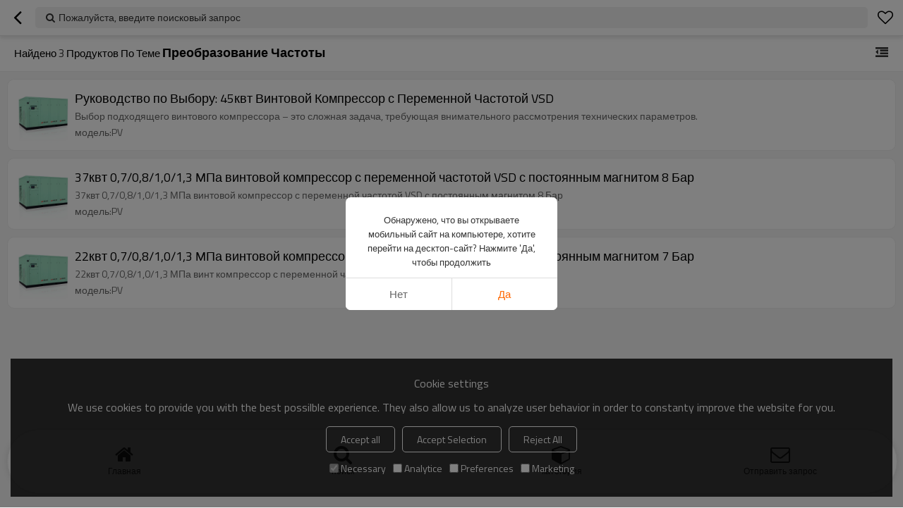

--- FILE ---
content_type: text/html; charset=utf-8
request_url: https://m.airpressor.net/products/%D0%BF%D1%80%D0%B5%D0%BE%D0%B1%D1%80%D0%B0%D0%B7%D0%BE%D0%B2%D0%B0%D0%BD%D0%B8%D0%B5+%D1%87%D0%B0%D1%81%D1%82%D0%BE%D1%82%D1%8B.htm
body_size: 3146
content:


<!DOCTYPE html>
<html lang="ru" dir="ltr">
<head>
    
<meta name="viewport" content="initial-scale=1.0, minimum-scale=1.0, maximum-scale=5.0, user-scalable=yes, width=device-width" />
<meta name="format-detection" content="telephone=no" />
<meta http-equiv="content-language" content="po" />
<meta http-equiv="X-UA-Compatible" content="IE=Edge,chrome=1" />
<meta name="renderer" content="webkit" />
<meta charset="utf-8" />


<link rel="canonical" href="https://m.airpressor.net/products/%d0%bf%d1%80%d0%b5%d0%be%d0%b1%d1%80%d0%b0%d0%b7%d0%be%d0%b2%d0%b0%d0%bd%d0%b8%d0%b5+%d1%87%d0%b0%d1%81%d1%82%d0%be%d1%82%d1%8b.htm"  />
<link rel="shortcut icon" type="image/x-icon" href="https://icdn.tradew.com/file/202106/1574947/ico/7588231.ico" />

<script type="application/ld+json">{"@context":"https://schema.org","@type":"ItemList","numberOfItems":3,"itemListElement":[{"@type":"ListItem","position":1,"image":"https://icdn.tradew.com/file/202106/1574947/jpg/7571595.jpg?x-oss-process=image/quality,Q_90","url":"https://m.airpressor.net/pid18384545/product-detail.htm","name":"Руководство по Выбору: 45квт Винтовой Компрессор с Переменной Частотой VSD","description":"Выбор подходящего винтового компрессора – это сложная задача, требующая внимательного рассмотрения технических параметров."},{"@type":"ListItem","position":2,"image":"https://icdn.tradew.com/file/202106/1574947/jpg/7571595.jpg?x-oss-process=image/quality,Q_90","url":"https://m.airpressor.net/pid18384544/product-detail.htm","name":"37квт 0,7/0,8/1,0/1,3 МПа винтовой компрессор с переменной частотой VSD с постоянным магнитом 8 Бар","description":"37квт 0,7/0,8/1,0/1,3 МПа винтовой компрессор с переменной частотой VSD с постоянным магнитом 8 Бар"},{"@type":"ListItem","position":3,"image":"https://icdn.tradew.com/file/202106/1574947/jpg/7571595.jpg?x-oss-process=image/quality,Q_90","url":"https://m.airpressor.net/pid18384541/product-detail.htm","name":"22квт 0,7/0,8/1,0/1,3 МПа винтовой компрессор с переменной частотой VSD с постоянным магнитом 7 Бар","description":"22квт 0,7/0,8/1,0/1,3 МПа винт компрессор с переменной частотой VSD с постоянным магнитом 7 Бар"}]}</script>
<title>Китай Лучший производитель преобразование частоты | Цзиньцзин Воздушный Компрессор</title>
<meta name="keywords" content="преобразование частоты, Китай преобразование частоты Производитель, преобразование частоты Поставщик, Китай преобразование частоты" />
<meta name="description" content="Воздушно-газовые компрессоры серии преобразование частоты доступны в различных размерах и конфигурациях для удовлетворения потребностей широкого спектра применений." />
<meta name="theme-color" content="white" />
<link rel="dns-prefetch" href="https://ccdn.tradew.com" />
<link rel="dns-prefetch" href="https://jcdn.tradew.com" />
<link rel="dns-prefetch" href="https://api.tradew.com" />
<script>
    if (navigator.serviceWorker) {
        navigator.serviceWorker.register('/sw.min.js')
    }
</script>
<meta name="theme-color" media="(prefers-color-scheme:light)" content="white"><meta name="theme-color" media ="(prefers-color-scheme:dark)" content="black"><meta name="apple-mobile-web-app-title" content="Jinjing Brand" /><meta name="apple-mobile-web-app-capable" content="yes" /><meta name="apple-mobile-web-app-status-bar-style" content="white" /><link rel="apple-touch-icon" href="https://icdn.tradew.com/file/202106/1574947/png/7568198.png?x-oss-process=image/resize,m_pad,l_192/quality,Q_90" /><link rel="manifest" href="/manifest.json" />
<link rel="stylesheet" href="https://ccdn.tradew.com/MNmobile/comm-white.min.css?v5" /><link rel="stylesheet" href="https://jcdn.tradew.com/plug/swiper-6.3.2/css/swiper-bundle.min.css" />
<script src="https://jcdn.tradew.com/jquery/jquery-1.8.3.min.js"></script><script src="https://jcdn.tradew.com/plug/swiper-6.3.2/swiper-bundle.min.js"></script>
<script async defer src="/js/comm.min.js?w7"></script>
<script async defer src="https://im.tradew.com/js/comm.min.js?w11"></script>
    <!-- Google tag (gtag.js) -->
<script async src="https://www.googletagmanager.com/gtag/js?id=G-3B4T3WQ2CY"></script>
<script>
  window.dataLayer = window.dataLayer || [];
  function gtag(){dataLayer.push(arguments);}
  gtag('js', new Date());

  gtag('config', 'G-3B4T3WQ2CY');
</script>
</head>
<body data-spm="{&quot;ip&quot;:&quot;18.217.246.192&quot;,&quot;country&quot;:231,&quot;browsername&quot;:&quot;chrome&quot;,&quot;browserversion&quot;:&quot;104.0&quot;,&quot;equipment&quot;:&quot;pc&quot;,&quot;ismobile&quot;:&quot;false&quot;,&quot;ae&quot;:true,&quot;pagename&quot;:&quot;vpproductslist&quot;,&quot;uid&quot;:1574947,&quot;dataid&quot;:0,&quot;lg&quot;:&quot;po&quot;,&quot;term&quot;:&quot;преобразование частоты&quot;,&quot;desktop_url&quot;:&quot;https://www.airpressor.net/products/%d0%bf%d1%80%d0%b5%d0%be%d0%b1%d1%80%d0%b0%d0%b7%d0%be%d0%b2%d0%b0%d0%bd%d0%b8%d0%b5+%d1%87%d0%b0%d1%81%d1%82%d0%be%d1%82%d1%8b.htm&quot;}">
    
    <div class="top">
        <div class="min">
            <button title="Вернуться" type="button" class="btn btn-back btn-history"><i></i></button>
        </div>
        <div class="max">
            <button title="Пожалуйста, введите поисковый запрос" class="btn-search">Пожалуйста, введите поисковый запрос</button>
        </div>
        <div class="min">
            <button title="личный" class="btn btn-star btn-fav"></button>
        </div>
    </div>
    <div class="main main-products">
        <div class="card view-list">
            <header class="card-title">
                <div class="card-title-left">
                    Найдено <span>3</span>  продуктов по теме <h1>преобразование частоты</h1>
                </div>
                <button class="btn btn-membergroup" data-guid="0" title="Каталоги продуктов"></button>
            </header>
            <div class="card-content" data-json="{&quot;currentPage&quot;:1,&quot;pageCount&quot;:1,&quot;guid&quot;:0,&quot;term&quot;:&quot;преобразование частоты&quot;}">
                <div class="card-items">
                    <div class="card-items-bg">
                        
                                <section class="card-item">
                                    <a class="area-link" title="Руководство по Выбору: 45квт Винтовой Компрессор с Переменной Частотой VSD" href="//m.airpressor.net/pid18384545/product-detail.htm">
                                        <div class="img">
                                            <img alt="Руководство по Выбору: 45квт Винтовой Компрессор с Переменной Частотой VSD" loading="lazy" src="https://icdn.tradew.com/file/202106/1574947/jpg/7571595.jpg?x-oss-process=image/resize,w_400/quality,Q_90/format,webp" />
                                        </div>
                                        <div class="text">
                                            <h2>Руководство по Выбору: 45квт Винтовой Компрессор с Переменной Частотой VSD</h2>
                                            <div class="desc"><p>Выбор подходящего винтового компрессора – это сложная задача, требующая внимательного рассмотрения технических параметров.</p></div><div class="info"><p>модель:PV</p></div>
                                        </div>
                                        
                                    </a>
                                </section>
                            
                                <section class="card-item">
                                    <a class="area-link" title="37квт 0,7/0,8/1,0/1,3 МПа винтовой компрессор с переменной частотой VSD с постоянным магнитом 8 Бар" href="//m.airpressor.net/pid18384544/product-detail.htm">
                                        <div class="img">
                                            <img alt="37квт 0,7/0,8/1,0/1,3 МПа винтовой компрессор с переменной частотой VSD с постоянным магнитом 8 Бар" loading="lazy" src="https://icdn.tradew.com/file/202106/1574947/jpg/7571595.jpg?x-oss-process=image/resize,w_400/quality,Q_90/format,webp" />
                                        </div>
                                        <div class="text">
                                            <h2>37квт 0,7/0,8/1,0/1,3 МПа винтовой компрессор с переменной частотой VSD с постоянным магнитом 8 Бар</h2>
                                            <div class="desc"><p>37квт 0,7/0,8/1,0/1,3 МПа винтовой компрессор с переменной частотой VSD с постоянным магнитом 8 Бар</p></div><div class="info"><p>модель:PV</p></div>
                                        </div>
                                        
                                    </a>
                                </section>
                            
                                <section class="card-item">
                                    <a class="area-link" title="22квт 0,7/0,8/1,0/1,3 МПа винтовой компрессор с переменной частотой VSD с постоянным магнитом 7 Бар" href="//m.airpressor.net/pid18384541/product-detail.htm">
                                        <div class="img">
                                            <img alt="22квт 0,7/0,8/1,0/1,3 МПа винтовой компрессор с переменной частотой VSD с постоянным магнитом 7 Бар" loading="lazy" src="https://icdn.tradew.com/file/202106/1574947/jpg/7571595.jpg?x-oss-process=image/resize,w_400/quality,Q_90/format,webp" />
                                        </div>
                                        <div class="text">
                                            <h2>22квт 0,7/0,8/1,0/1,3 МПа винтовой компрессор с переменной частотой VSD с постоянным магнитом 7 Бар</h2>
                                            <div class="desc"><p>22квт 0,7/0,8/1,0/1,3 МПа винт компрессор с переменной частотой VSD с постоянным магнитом 7 Бар</p></div><div class="info"><p>модель:PV</p></div>
                                        </div>
                                        
                                    </a>
                                </section>
                            
                    </div>
                </div>
            </div>
        </div>
    </div>
    
    
<nav>
    <div class="nav-fixed">
        <div class="nav-fixed-bg">
            <button title="Главная" class="btn-home" data-location-href="//m.airpressor.net/">Главная</button>
            <button title="поиск" class="btn-search">поиск</button>
            <button title="категория" class="btn-categories" data-location-href="//m.airpressor.net/categories.htm">категория</button>
            <button title="Отправить запрос" class="btn-sendinquiry">Отправить запрос</button>
        </div>
    </div>
</nav>

    
</body>
</html>
